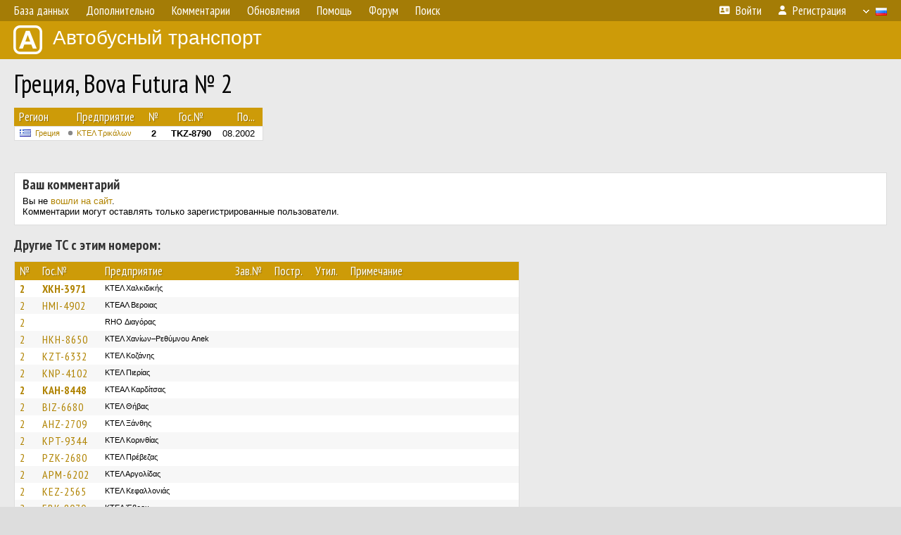

--- FILE ---
content_type: text/html; charset=UTF-8
request_url: http://fotobus.msk.ru/vehicle/1994606/
body_size: 10395
content:
<!DOCTYPE html>
<html lang="ru">
<head>
<meta http-equiv="content-type" content="text/html;charset=UTF-8">
<meta name="description" content="Крупнейшая фотогалерея автобусного транспорта России и мира. Базы подвижного состава.">
<meta name="keywords" content="автобус фотогалерея городской транспорт фотографии междугородний транспорт база данных подвижной состав">
<meta name="theme-color" content="#cd9b08">
<meta property="og:title" content="Греция, Bova Futura № 2">
<meta name="viewport" content="width=1000,user-scalable=yes">
<title>Греция, Bova Futura № 2 — Автобусный транспорт</title>
<link rel="alternate" hreflang="x-default" href="https://fotobus.msk.ru/vehicle/1994606/">
<link rel="alternate" hreflang="ru" href="https://fotobus.msk.ru/vehicle/1994606/?lang=ru">
<link rel="alternate" hreflang="be" href="https://fotobus.msk.ru/vehicle/1994606/?lang=be">
<link rel="alternate" hreflang="uk" href="https://fotobus.msk.ru/vehicle/1994606/?lang=uk">
<link rel="alternate" hreflang="kk" href="https://fotobus.msk.ru/vehicle/1994606/?lang=kk">
<link rel="alternate" hreflang="pl" href="https://fotobus.msk.ru/vehicle/1994606/?lang=pl">
<link rel="alternate" hreflang="cs" href="https://fotobus.msk.ru/vehicle/1994606/?lang=cs">
<link rel="alternate" hreflang="en" href="https://fotobus.msk.ru/vehicle/1994606/?lang=en">
<link rel="alternate" hreflang="es" href="https://fotobus.msk.ru/vehicle/1994606/?lang=es">
<link rel="alternate" hreflang="de" href="https://fotobus.msk.ru/vehicle/1994606/?lang=de">
<link rel="alternate" hreflang="lt" href="https://fotobus.msk.ru/vehicle/1994606/?lang=lt">
<link rel="alternate" hreflang="lv" href="https://fotobus.msk.ru/vehicle/1994606/?lang=lv">
<link rel="alternate" hreflang="hu" href="https://fotobus.msk.ru/vehicle/1994606/?lang=hu">
<link rel="alternate" hreflang="el" href="https://fotobus.msk.ru/vehicle/1994606/?lang=el">
<link rel="shortcut icon" type="image/png" href="//fotobus.msk.ru/img/icons/fb_16.png">
<link rel="icon" type="image/png" href="//fotobus.msk.ru/img/icons/fb_16.png">
<link rel="apple-touch-icon" sizes="57x57" href="/img/icons/fb_57.png">
<link rel="apple-touch-icon" sizes="72x72" href="/img/icons/fb_72.png">
<link rel="apple-touch-icon" sizes="76x76" href="/img/icons/fb_76.png">
<link rel="apple-touch-icon" sizes="114x114" href="/img/icons/fb_114.png">
<link rel="apple-touch-icon" sizes="120x120" href="/img/icons/fb_120.png">
<link rel="apple-touch-icon" sizes="144x144" href="/img/icons/fb_144.png">
<link rel="apple-touch-icon" sizes="152x152" href="/img/icons/fb_152.png">
<link rel="shortcut icon" sizes="196x196" href="/img/icons/fb_512.png">
<link rel="shortcut icon" sizes="128x128" href="/img/icons/fb_128.png">
<link rel="shortcut icon" sizes="96x96" href="/img/icons/fb_96.png">
<link rel="shortcut icon" sizes="72x72" href="/img/icons/fb_72.png">
<link rel="shortcut icon" sizes="48x48" href="/img/icons/fb_48.png">
<link rel="shortcut icon" sizes="32x32" href="/img/icons/fb_32.png">
<link rel="shortcut icon" sizes="16x16" href="/img/icons/fb_16.png">
<link rel="preconnect" href="https://fonts.googleapis.com">
<link rel="preconnect" href="https://fonts.gstatic.com" crossorigin>
<link href="https://fonts.googleapis.com/css2?family=PT+Sans+Narrow:wght@400;700&amp;display=swap" rel="stylesheet">
<link rel="stylesheet" href="/css/fontawesome/css/all.min.css?1649450942">
<link rel="stylesheet" href="/css/style.css?1758309865">
<link rel="stylesheet" href="/css/desktop.css?1704281051">
<link rel="stylesheet" href="/css/comments.css?1709572146">
<script src="/js/jquery.js?1507064400"></script>
<script src="/js/jquery.lazy.min.js?1595590838"></script>
<script src="/js/core.js?1769256691"></script>
<script src="/comments.js?1705518204"></script>
<script>var pid = -1994606;</script>
<script async src="//pagead2.googlesyndication.com/pagead/js/adsbygoogle.js"></script>
<script>
(adsbygoogle = window.adsbygoogle || []).push({
google_ad_client: "ca-pub-123456789",
enable_page_level_ads: true
});
</script>

<!-- Yandex.Metrika counter -->
<script >
   (function(m,e,t,r,i,k,a){m[i]=m[i]||function(){(m[i].a=m[i].a||[]).push(arguments)};
   m[i].l=1*new Date();k=e.createElement(t),a=e.getElementsByTagName(t)[0],k.async=1,k.src=r,a.parentNode.insertBefore(k,a)})
   (window, document, "script", "https://mc.yandex.ru/metrika/tag.js", "ym");

   ym(51791999, "init", {
        id:51791999,
        clickmap:true,
        trackLinks:true,
        accurateTrackBounce:true
   });
</script>
<!-- /Yandex.Metrika counter -->
</head>

<body>
<noscript><div><img src="https://mc.yandex.ru/watch/51791999" style="position:absolute; left:-9999px;" alt="" /></div></noscript>
<div id="backgr"></div>
<table class="tmain">
<tr><td class="mm-bar">
<ul class="mm mm-level-1"><li><a href="#" onclick="return false" class="mm-item"><span class="mm-label">База данных</span></a><div><ul class="mm-level-2"><li><a href="/models.php" class="mm-item"><span class="mm-label">Модели</span></a></li><li><a href="/#countries" class="mm-item"><span class="mm-label">Страны и регионы</span></a></li></ul></div></li><li><a href="#" onclick="return false" class="mm-item"><span class="mm-label">Дополнительно</span></a><div><ul class="mm-level-2"><li><a href="/news.php" class="mm-item"><span class="mm-label">Новости и хронология</span></a></li><li><a href="/misc/" class="mm-item"><span class="mm-label">Разные фотогалереи</span></a></li><li><a href="/links.php" class="mm-item"><span class="mm-label">Ссылки</span></a></li></ul></div></li><li><a href="/comments.php" class="mm-item"><span class="mm-label">Комментарии</span></a></li><li><a href="#" onclick="return false" class="mm-item"><span class="mm-label">Обновления</span></a><div><ul class="mm-level-2"><li><a href="/update.php?time=24" class="mm-item"><span class="mm-label">Новые фотографии</span></a></li><li><a href="/feed.php" class="mm-item"><span class="mm-label">Лента обновлений</span></a></li><li><a href="/update.php" class="mm-item"><span class="mm-label">Архив обновлений по датам</span></a></li></ul></div></li><li><a href="#" onclick="return false" class="mm-item"><span class="mm-label">Помощь</span></a><div><ul class="mm-level-2"><li><a href="/rules/" class="mm-item"><span class="mm-label">Правила сайта</span></a></li><li><a href="/rules/pub/" class="mm-item"><span class="mm-label">Критерии отбора фотографий</span></a></li><li><a href="/rules/photo/" class="mm-item"><span class="mm-label">Правила подписи фотографий</span></a></li><li><a href="/rules/reasons/" class="mm-item"><span class="mm-label">Замечания к фотографиям</span></a></li></ul></div></li><li><a href="//forum.fotobus.msk.ru" class="mm-item"><span class="mm-label">Форум</span></a></li><li><a href="/search.php" class="mm-item"><span class="mm-label">Поиск</span></a><div><ul class="mm-level-2"><li><a href="/search.php" class="mm-item"><span class="mm-label">Поиск фотографий</span></a></li><li><a href="/vsearch.php" class="mm-item"><span class="mm-label">Поиск ТС</span></a></li><li><a href="/csearch.php" class="mm-item"><span class="mm-label">Поиск комментариев</span></a></li><li><a href="/authors.php" class="mm-item"><span class="mm-label">Поиск авторов</span></a></li></ul></div></li><li class="mm-pad-right"><a href="/login.php" class="mm-item"><span class="mm-icon"><i class="fas fa-xs fa-address-card"></i></span><span class="mm-label">Войти</span></a></li><li><a href="/register.php" class="mm-item"><span class="mm-icon"><i class="fas fa-xs fa-user"></i></span><span class="mm-label">Регистрация</span></a></li><li class="mm-lang mm-wide"><a href="#" onclick="return false" class="mm-item"><span class="mm-icon"><img src="/img/arrow.png?1" class="arrow"></span><span class="mm-label">Русский</span><span class="mm-right-icon"><img src="/img/r/1.gif"></span></a><div><ul class="mm-level-2"><li><a href="/set.php?l=ru" class="mm-item"><span class="mm-icon"><img src="/img/r/1.gif"></span><span class="mm-label">Русский</span></a></li><li><a href="/set.php?l=be" class="mm-item"><span class="mm-icon"><img src="/img/r/2.gif"></span><span class="mm-label">Беларуская</span></a></li><li><a href="/set.php?l=uk" class="mm-item"><span class="mm-icon"><img src="/img/r/3.gif"></span><span class="mm-label">Українська</span></a></li><li><a href="/set.php?l=kk" class="mm-item"><span class="mm-icon"><img src="/img/r/4.gif"></span><span class="mm-label">Қазақ тілі</span></a></li><li><a href="/set.php?l=pl" class="mm-item"><span class="mm-icon"><img src="/img/r/c/65.gif"></span><span class="mm-label">Polski</span></a></li><li><a href="/set.php?l=cs" class="mm-item"><span class="mm-icon"><img src="/img/r/c/156.gif"></span><span class="mm-label">Čeština</span></a></li><li><a href="/set.php?l=en" class="mm-item"><span class="mm-icon"><img src="/img/r/c/158.gif"></span><span class="mm-label">English</span></a></li><li><a href="/set.php?l=es" class="mm-item"><span class="mm-icon"><img src="/img/r/40.gif"></span><span class="mm-label">Español</span></a></li><li><a href="/set.php?l=de" class="mm-item"><span class="mm-icon"><img src="/img/r/c/138.gif"></span><span class="mm-label">Deutsch</span></a></li><li><a href="/set.php?l=lt" class="mm-item"><span class="mm-icon"><img src="/img/r/c/140.gif"></span><span class="mm-label">Lietuvių</span></a></li><li><a href="/set.php?l=lv" class="mm-item"><span class="mm-icon"><img src="/img/r/c/141.gif"></span><span class="mm-label">Latviešu</span></a></li><li><a href="/set.php?l=hu" class="mm-item"><span class="mm-icon"><img src="/img/r/c/147.gif"></span><span class="mm-label">Magyar</span></a></li><li><a href="/set.php?l=el" class="mm-item"><span class="mm-icon"><img src="/img/r/c/174.gif"></span><span class="mm-label">Ελληνικά</span></a></li></ul></div></li></ul>
</td></tr>
<tr><td><a href="/" id="title"><img src="/img/fb.png" alt="Фотобус">Автобусный транспорт</a></td></tr>
<tr><td class="main">
<h1>Греция, Bova Futura № 2</h1>
<table width="100%"><tr><td>
<table><tbody><tr><th class="d">Регион</th><th class="d" style="padding-left:13px">Предприятие</th><th class="c">№</th><th class="c">Гос.№</th><th class="r">По...</th></tr></tbody>
<tbody class="horlines">
<tr><td class="ds"><a href="/country/5/"><img class="flag" src="/img/r/c/174.gif"></a>&nbsp;&nbsp;<a href="/city/174/">Греция</a></td><td class="ds" style="text-indent:-15px; padding-left:15px;"><span class="d-symbol d-symbol-sm d-s-0"></span><span did="13511"><a href="/list.php?did=13511">ΚΤΕΛ Τρικάλων</a></span></td><td class="c"><b>2</b></td><td class="c"><b>TKZ-8790</b></td><td class="r">08.2002</td></tr>
</tbody></table><br>
</td><td>
<!-- Yandex.RTB R-A-488942-2 -->
<div id="yandex_rtb_R-A-488942-2"></div>
<script type="text/javascript">
	(function(w, d, n, s, t) {
		w[n] = w[n] || [];
		w[n].push(function() {
			Ya.Context.AdvManager.render({
				blockId: "R-A-488942-2",
				renderTo: "yandex_rtb_R-A-488942-2",
				async: true
			});
		});
		t = d.getElementsByTagName("script")[0];
		s = d.createElement("script");
		s.type = "text/javascript";
		s.src = "//an.yandex.ru/system/context.js";
		s.async = true;
		t.parentNode.insertBefore(s, t);
	})(this, this.document, "yandexContextAsyncCallbacks");
</script>
</td></tr></table><br>
<br>
<div class="p20" style="padding:0">
<script>
addTexts({
	'P_QUOTE_MSG': 'Нет смысла цитировать последнее сообщение целиком.<br />Если Вы хотите процитировать часть сообщения, выделите часть текста и нажмите на ссылку ещё раз.',
	'P_QUOTE_LEN': 'Слишком длинная цитата. Пользователям будет неудобно читать такой комментарий.<br>Пожалуйста, выделите конкретное предложение, на которое вы отвечаете, и нажмите на ссылку еще раз.',
	'P_QUOTE_TXT': 'Цитата',
	'P_DEL_CONF': 'Вы действительно хотите удалить свой комментарий?',
	'P_WAIT': 'Пожалуйста, подождите...',
	'P_ENTERTEXT': 'Введите текст комментария',
	'LOADING': 'Загрузка...'
});
</script>
<h4 class="pp-item-header">Ваш комментарий</h4>
<div style="padding:0 11px 11px">
Вы не <a href="/login.php">вошли на сайт</a>.<br />Комментарии могут оставлять только зарегистрированные пользователи.</div>
</div><br>
<h4>Другие ТС с этим номером:</h4>
<div class="p20w">
<table>
<tr>
<th>№</th>
<th>Гос.№</th>
<th>Предприятие</th>
<th class="r">Зав.№</th>
<th class="r">Постр.</th>
<th class="r">Утил.</th>
<th>Примечание</th>
</tr>
<tr class="s1"><td class="n"><a href="/vehicle/1639329/#n2196426">2</a></td>
<td class="n"><a href="/vehicle/1639329/#n2196426">XKH-3971</a></td>
<td class="ds">ΚΤΕΛ Χαλκιδικής</td>
<td class="rs"></td>
<td class="rs"></td>
<td class="rs"></td>
<td class="ds"></td>
</tr>
<tr class="s11"><td class="n"><a href="/vehicle/1639973/#n2197643" class="nf">2</a></td>
<td class="n"><a href="/vehicle/1639973/#n2197643" class="nf">HMI-4902</a></td>
<td class="ds">ΚΤΕΑΛ Βεροιας</td>
<td class="rs"></td>
<td class="rs"></td>
<td class="rs"></td>
<td class="ds"></td>
</tr>
<tr class="s1"><td class="n"><a href="/vehicle/1639984/#n2197654" class="nf">2</a></td>
<td class="n"><a href="/vehicle/1639984/#n2197654" class="nf"></a></td>
<td class="ds">RHO Διαγόρας</td>
<td class="rs"></td>
<td class="rs"></td>
<td class="rs"></td>
<td class="ds"></td>
</tr>
<tr class="s11"><td class="n"><a href="/vehicle/1661135/#n2235385" class="nf">2</a></td>
<td class="n"><a href="/vehicle/1661135/#n2235385" class="nf">HKH-8650</a></td>
<td class="ds">ΚΤΕΛ Χανίων–Ρεθύμνου Anek</td>
<td class="rs"></td>
<td class="rs"></td>
<td class="rs"></td>
<td class="ds"></td>
</tr>
<tr class="s1"><td class="n"><a href="/vehicle/1664408/#n2240960" class="nf">2</a></td>
<td class="n"><a href="/vehicle/1664408/#n2240960" class="nf">KZT-6332</a></td>
<td class="ds">ΚΤΕΛ Κοζάνης</td>
<td class="rs"></td>
<td class="rs"></td>
<td class="rs"></td>
<td class="ds"></td>
</tr>
<tr class="s11"><td class="n"><a href="/vehicle/1665338/#n2242533" class="nf">2</a></td>
<td class="n"><a href="/vehicle/1665338/#n2242533" class="nf">KNP-4102</a></td>
<td class="ds">ΚΤΕΛ Πιερίας</td>
<td class="rs"></td>
<td class="rs"></td>
<td class="rs"></td>
<td class="ds"></td>
</tr>
<tr class="s1"><td class="n"><a href="/vehicle/1674382/#n2258341">2</a></td>
<td class="n"><a href="/vehicle/1674382/#n2258341">KAH-8448</a></td>
<td class="ds">ΚΤΕΑΛ Καρδίτσας</td>
<td class="rs"></td>
<td class="rs"></td>
<td class="rs"></td>
<td class="ds"></td>
</tr>
<tr class="s11"><td class="n"><a href="/vehicle/1677907/#n2264488" class="nf">2</a></td>
<td class="n"><a href="/vehicle/1677907/#n2264488" class="nf">BIZ-6680</a></td>
<td class="ds">ΚΤΕΛ Θήβας</td>
<td class="rs"></td>
<td class="rs"></td>
<td class="rs"></td>
<td class="ds"></td>
</tr>
<tr class="s1"><td class="n"><a href="/vehicle/1678785/#n2266038" class="nf">2</a></td>
<td class="n"><a href="/vehicle/1678785/#n2266038" class="nf">AHZ-2709</a></td>
<td class="ds">ΚΤΕΛ Ξάνθης</td>
<td class="rs"></td>
<td class="rs"></td>
<td class="rs"></td>
<td class="ds"></td>
</tr>
<tr class="s11"><td class="n"><a href="/vehicle/1683320/#n2273936" class="nf">2</a></td>
<td class="n"><a href="/vehicle/1683320/#n2273936" class="nf">KPT-9344</a></td>
<td class="ds">ΚΤΕΛ Κορινθίας</td>
<td class="rs"></td>
<td class="rs"></td>
<td class="rs"></td>
<td class="ds"></td>
</tr>
<tr class="s1"><td class="n"><a href="/vehicle/1687571/#n2281772" class="nf">2</a></td>
<td class="n"><a href="/vehicle/1687571/#n2281772" class="nf">PZK-2680</a></td>
<td class="ds">ΚΤΕΛ Πρέβεζας</td>
<td class="rs"></td>
<td class="rs"></td>
<td class="rs"></td>
<td class="ds"></td>
</tr>
<tr class="s11"><td class="n"><a href="/vehicle/1690049/#n2286152" class="nf">2</a></td>
<td class="n"><a href="/vehicle/1690049/#n2286152" class="nf">APM-6202</a></td>
<td class="ds">ΚΤΕΛ Αργολίδας</td>
<td class="rs"></td>
<td class="rs"></td>
<td class="rs"></td>
<td class="ds"></td>
</tr>
<tr class="s1"><td class="n"><a href="/vehicle/1690595/#n2287208" class="nf">2</a></td>
<td class="n"><a href="/vehicle/1690595/#n2287208" class="nf">KEZ-2565</a></td>
<td class="ds">ΚΤΕΛ Κεφαλλονιάς</td>
<td class="rs"></td>
<td class="rs"></td>
<td class="rs"></td>
<td class="ds"></td>
</tr>
<tr class="s11"><td class="n"><a href="/vehicle/1708277/#n2319679" class="nf">2</a></td>
<td class="n"><a href="/vehicle/1708277/#n2319679" class="nf">EBK-8070</a></td>
<td class="ds">ΚΤΕΛ Έβρου</td>
<td class="rs"></td>
<td class="rs"></td>
<td class="rs"></td>
<td class="ds"></td>
</tr>
<tr class="s1"><td class="n"><a href="/vehicle/1708566/#n2320180" class="nf">2</a></td>
<td class="n"><a href="/vehicle/1708566/#n2320180" class="nf">AO-066-21</a></td>
<td class="ds">Άγιο Όρος</td>
<td class="rs"></td>
<td class="rs"></td>
<td class="rs"></td>
<td class="ds"></td>
</tr>
<tr class="s11"><td class="n"><a href="/vehicle/1708888/#n2320767" class="nf">2</a></td>
<td class="n"><a href="/vehicle/1708888/#n2320767" class="nf">KNX-2602</a></td>
<td class="ds">ΚΤΕΑΛ Κατερίνης</td>
<td class="rs"></td>
<td class="rs"></td>
<td class="rs"></td>
<td class="ds"></td>
</tr>
<tr class="s1"><td class="n"><a href="/vehicle/1734016/#n2366344" class="nf">2</a></td>
<td class="n"><a href="/vehicle/1734016/#n2366344" class="nf">KAK-7273</a></td>
<td class="ds">ΚΤΕΛ Σάμου</td>
<td class="rs"></td>
<td class="rs"></td>
<td class="rs"></td>
<td class="ds"></td>
</tr>
<tr class="s11"><td class="n"><a href="/vehicle/1735566/#n2368934" class="nf">2</a></td>
<td class="n"><a href="/vehicle/1735566/#n2368934" class="nf">TKT-6992</a></td>
<td class="ds">ΚΤΕΛ Ηλείας</td>
<td class="rs"></td>
<td class="rs"></td>
<td class="rs"></td>
<td class="ds"></td>
</tr>
<tr class="s1"><td class="n"><a href="/vehicle/1748738/#n2390515" class="nf">2</a></td>
<td class="n"><a href="/vehicle/1748738/#n2390515" class="nf">MEZ-1751</a></td>
<td class="ds">ΚΤΕΛ Αιτωλ/νιας</td>
<td class="rs"></td>
<td class="rs"></td>
<td class="rs"></td>
<td class="ds"></td>
</tr>
<tr class="s11"><td class="n"><a href="/vehicle/1762870/#n2413131">2</a></td>
<td class="n"><a href="/vehicle/1762870/#n2413131">BOO-7684</a></td>
<td class="ds">ΚΤΕΑΛ Βόλου</td>
<td class="rs"></td>
<td class="rs"></td>
<td class="rs"></td>
<td class="ds"></td>
</tr>
<tr class="s1"><td class="n"><a href="/vehicle/1788905/#n2458255" class="nf">2</a></td>
<td class="n"><a href="/vehicle/1788905/#n2458255" class="nf">KHA-2511</a></td>
<td class="ds">ΚΤΕΛ Ευρυτανίας</td>
<td class="rs"></td>
<td class="rs"></td>
<td class="rs"></td>
<td class="ds"></td>
</tr>
<tr class="s11"><td class="n"><a href="/vehicle/1796353/#n2471789" class="nf">2</a></td>
<td class="n"><a href="/vehicle/1796353/#n2471789" class="nf">EBM-3776</a></td>
<td class="ds">ΚΤΕΑΛ Αλεξανδρούπολης</td>
<td class="rs"></td>
<td class="rs"></td>
<td class="rs"></td>
<td class="ds"></td>
</tr>
<tr class="s1"><td class="n"><a href="/vehicle/1826274/#n2523351" class="nf">2</a></td>
<td class="n"><a href="/vehicle/1826274/#n2523351" class="nf"></a></td>
<td class="ds">ΚΤΕΛ Μαγνησίας</td>
<td class="rs"></td>
<td class="rs"></td>
<td class="rs"></td>
<td class="ds"></td>
</tr>
<tr class="s11"><td class="n"><a href="/vehicle/1837089/#n2540868" class="nf">2</a></td>
<td class="n"><a href="/vehicle/1837089/#n2540868" class="nf">ATK-3740</a></td>
<td class="ds">ΚΤΕΛ Άρτας</td>
<td class="rs"></td>
<td class="rs"></td>
<td class="rs"></td>
<td class="ds"></td>
</tr>
<tr class="s1"><td class="n"><a href="/vehicle/1842368/#n2549566">2</a></td>
<td class="n"><a href="/vehicle/1842368/#n2549566">KYP-1133</a></td>
<td class="ds">ΚΤΕΑΛ Κέρκυρας</td>
<td class="rs"></td>
<td class="rs"></td>
<td class="rs"></td>
<td class="ds"></td>
</tr>
<tr class="s11"><td class="n"><a href="/vehicle/1849042/#n2561527" class="nf">2</a></td>
<td class="n"><a href="/vehicle/1849042/#n2561527" class="nf">HKH-6296</a></td>
<td class="ds">ΚΤΕΛ Ηρακλείου–Λασιθίου Minoan</td>
<td class="rs"></td>
<td class="rs"></td>
<td class="rs"></td>
<td class="ds"></td>
</tr>
<tr class="s1"><td class="n"><a href="/vehicle/1849378/#n2562002" class="nf">2</a></td>
<td class="n"><a href="/vehicle/1849378/#n2562002" class="nf">TKN-5102</a></td>
<td class="ds">ΚΤΕΛ Τρικάλων</td>
<td class="rs"></td>
<td class="rs"></td>
<td class="rs"></td>
<td class="ds"></td>
</tr>
<tr class="s11"><td class="n"><a href="/vehicle/1855314/#n2572773">2</a></td>
<td class="n"><a href="/vehicle/1855314/#n2572773">KAN-2502</a></td>
<td class="ds">ΚΤΕΛ Καρδίτσας</td>
<td class="rs"></td>
<td class="rs"></td>
<td class="rs"></td>
<td class="ds"></td>
</tr>
<tr class="s1"><td class="n"><a href="/vehicle/1858347/#n2578761" class="nf">2</a></td>
<td class="n"><a href="/vehicle/1858347/#n2578761" class="nf">MEK-2841</a></td>
<td class="ds">ΚΤΕΑΛ Μεσολογγίου</td>
<td class="rs"></td>
<td class="rs"></td>
<td class="rs"></td>
<td class="ds"></td>
</tr>
<tr class="s11"><td class="n"><a href="/vehicle/1864555/#n2589518" class="nf">2</a></td>
<td class="n"><a href="/vehicle/1864555/#n2589518" class="nf">EMN-2643</a></td>
<td class="ds">ΚΤΕΛ Άνδρου</td>
<td class="rs"></td>
<td class="rs"></td>
<td class="rs"></td>
<td class="ds"></td>
</tr>
<tr class="s1"><td class="n"><a href="/vehicle/1865506/#n2591346" class="nf">2</a></td>
<td class="n"><a href="/vehicle/1865506/#n2591346" class="nf">INX-4663</a></td>
<td class="ds">ΚΤΕΛ Ιωαννίνων</td>
<td class="rs"></td>
<td class="rs"></td>
<td class="rs"></td>
<td class="ds"></td>
</tr>
<tr class="s11"><td class="n"><a href="/vehicle/1874452/#n2608380" class="nf">2</a></td>
<td class="n"><a href="/vehicle/1874452/#n2608380" class="nf">BOP-3242</a></td>
<td class="ds">ΚΤΕAΛ Τρικάλων</td>
<td class="rs"></td>
<td class="rs"></td>
<td class="rs"></td>
<td class="ds"></td>
</tr>
<tr class="s1"><td class="n"><a href="/vehicle/1878588/#n2615869" class="nf">2</a></td>
<td class="n"><a href="/vehicle/1878588/#n2615869" class="nf">ATK-3906</a></td>
<td class="ds">ΚΤΕΑΛ Άρτας</td>
<td class="rs"></td>
<td class="rs"></td>
<td class="rs"></td>
<td class="ds"></td>
</tr>
<tr class="s11"><td class="n"><a href="/vehicle/1878596/#n2615879" class="nf">2</a></td>
<td class="n"><a href="/vehicle/1878596/#n2615879" class="nf">MIX-1240</a></td>
<td class="ds">ΚΤΕΛ Φθιώτιδος</td>
<td class="rs"></td>
<td class="rs"></td>
<td class="rs"></td>
<td class="ds"></td>
</tr>
<tr class="s1"><td class="n"><a href="/vehicle/1880918/#n2619658" class="nf">2</a></td>
<td class="n"><a href="/vehicle/1880918/#n2619658" class="nf">POX-1363</a></td>
<td class="ds">ΚΤΕΛ Καρπάθου</td>
<td class="rs"></td>
<td class="rs"></td>
<td class="rs"></td>
<td class="ds"></td>
</tr>
<tr class="s11"><td class="n"><a href="/vehicle/1886357/#n2628279" class="nf">2</a></td>
<td class="n"><a href="/vehicle/1886357/#n2628279" class="nf">KIZ-7442</a></td>
<td class="ds">ΚΤΕΛ Κιλκις</td>
<td class="rs"></td>
<td class="rs"></td>
<td class="rs"></td>
<td class="ds"></td>
</tr>
<tr class="s1"><td class="n"><a href="/vehicle/1886517/#n2628522">2</a></td>
<td class="n"><a href="/vehicle/1886517/#n2628522">ZKY-7237</a></td>
<td class="ds">ΚΤΕΛ Λευκάδας</td>
<td class="rs"></td>
<td class="rs"></td>
<td class="rs"></td>
<td class="ds"></td>
</tr>
<tr class="s11"><td class="n"><a href="/vehicle/1901265/#n2654556" class="nf">2</a></td>
<td class="n"><a href="/vehicle/1901265/#n2654556" class="nf">HNB-3991</a></td>
<td class="ds">ΚΤΕΛ Θεσπρωτίας</td>
<td class="rs"></td>
<td class="rs"></td>
<td class="rs"></td>
<td class="ds"></td>
</tr>
<tr class="s1"><td class="n"><a href="/vehicle/1906686/#n2663924" class="nf">2</a></td>
<td class="n"><a href="/vehicle/1906686/#n2663924" class="nf">HMM-6640</a></td>
<td class="ds">ΚΤΕΑΛ Νάουσας</td>
<td class="rs"></td>
<td class="rs"></td>
<td class="rs"></td>
<td class="ds"></td>
</tr>
<tr class="s11"><td class="n"><a href="/vehicle/1914264/#n2678100" class="nf">2</a></td>
<td class="n"><a href="/vehicle/1914264/#n2678100" class="nf">KYH-8400</a></td>
<td class="ds">ΚΤΕΛ Κέρκυρας Green</td>
<td class="rs"></td>
<td class="rs"></td>
<td class="rs"></td>
<td class="ds"></td>
</tr>
<tr class="s1"><td class="n"><a href="/vehicle/1915899/#n2681169" class="nf">2</a></td>
<td class="n"><a href="/vehicle/1915899/#n2681169" class="nf"></a></td>
<td class="ds">ΚΤΕΛ Σερρών</td>
<td class="rs"></td>
<td class="rs"></td>
<td class="rs"></td>
<td class="ds"></td>
</tr>
<tr class="s11"><td class="n"><a href="/vehicle/1916220/#n2681871" class="nf">2</a></td>
<td class="n"><a href="/vehicle/1916220/#n2681871" class="nf">AZM-5070</a></td>
<td class="ds">ΚΤΕΛ Αχαΐας</td>
<td class="rs"></td>
<td class="rs"></td>
<td class="rs"></td>
<td class="ds"></td>
</tr>
<tr class="s1"><td class="n"><a href="/vehicle/1917802/#n2684336" class="nf">2</a></td>
<td class="n"><a href="/vehicle/1917802/#n2684336" class="nf">PIX-2522</a></td>
<td class="ds">ΚΤΕΛ Λάρισας</td>
<td class="rs"></td>
<td class="rs"></td>
<td class="rs"></td>
<td class="ds"></td>
</tr>
<tr class="s11"><td class="n"><a href="/vehicle/1919865/#n2688284" class="nf">2</a></td>
<td class="n"><a href="/vehicle/1919865/#n2688284" class="nf">PAZ-2572</a></td>
<td class="ds">ΚΤΕΛ Φλώρινας</td>
<td class="rs"></td>
<td class="rs"></td>
<td class="rs"></td>
<td class="ds"></td>
</tr>
<tr class="s1"><td class="n"><a href="/vehicle/1970973/#n2776803" class="nf">2</a></td>
<td class="n"><a href="/vehicle/1970973/#n2776803" class="nf">IZZ-2433</a></td>
<td class="ds">ΚΤΕΛ Σιφνου</td>
<td class="rs"></td>
<td class="rs"></td>
<td class="rs"></td>
<td class="ds"></td>
</tr>
<tr class="s11"><td class="n"><a href="/vehicle/1998642/#n2816958" class="nf">2</a></td>
<td class="n"><a href="/vehicle/1998642/#n2816958" class="nf">EMT-4112</a></td>
<td class="ds">ΚΤΕΛ Νάξου</td>
<td class="rs"></td>
<td class="rs"></td>
<td class="rs"></td>
<td class="ds"></td>
</tr>
<tr class="s1"><td class="n"><a href="/vehicle/2133449/#n3018670" class="nf">2</a></td>
<td class="n"><a href="/vehicle/2133449/#n3018670" class="nf">TPH-3820</a></td>
<td class="ds">ΚΤΕΛ Αρκαδίας</td>
<td class="rs"></td>
<td class="rs"></td>
<td class="rs"></td>
<td class="ds"></td>
</tr>
<tr class="s11"><td class="n"><a href="/vehicle/2199358/#n3114800" class="nf">2</a></td>
<td class="n"><a href="/vehicle/2199358/#n3114800" class="nf">KXZ-7937</a></td>
<td class="ds">ΚΤΕΛ Κω</td>
<td class="rs"></td>
<td class="rs"></td>
<td class="rs"></td>
<td class="ds"></td>
</tr>
<tr class="s1"><td class="n"><a href="/vehicle/2288539/#n3258849" class="nf">2</a></td>
<td class="n"><a href="/vehicle/2288539/#n3258849" class="nf">AKH-8973</a></td>
<td class="ds">ΚΤΕΛ Λακωνίας</td>
<td class="rs"></td>
<td class="rs"></td>
<td class="rs"></td>
<td class="ds"></td>
</tr>
<tr class="s11"><td class="n"><a href="/vehicle/2335775/#n3334101" class="nf">2</a></td>
<td class="n"><a href="/vehicle/2335775/#n3334101" class="nf">KOM-9945</a></td>
<td class="ds">ΚΤΕΑΛ Κομοτηνής</td>
<td class="rs"></td>
<td class="rs"></td>
<td class="rs"></td>
<td class="ds"></td>
</tr>
<tr class="s4"><td class="n"><a href="/vehicle/1970969/#n2776798" class="nf">2</a></td>
<td class="n"><a href="/vehicle/1970969/#n2776798" class="nf">BOA-4356</a></td>
<td class="ds">ΚΤΕΛ Σκοπελου</td>
<td class="rs"></td>
<td class="rs"></td>
<td class="rs"></td>
<td class="ds"></td>
</tr>
<tr class="s15"><td class="n"><a href="/vehicle/1048361/#n1284664">2</a></td>
<td class="n"><a href="/vehicle/1048361/#n1284664">KYM-3907</a></td>
<td class="ds">ΚΤΕΑΛ Κέρκυρας</td>
<td class="rs"></td>
<td class="rs"></td>
<td class="rs"></td>
<td class="ds"></td>
</tr>
<tr class="s5"><td class="n"><a href="/vehicle/1667625/#n2247011" class="nf">2</a></td>
<td class="n"><a href="/vehicle/1667625/#n2247011" class="nf">BOM-6385</a></td>
<td class="ds">ΚΤΕΑΛ Μυτιλήνης</td>
<td class="rs"></td>
<td class="rs"></td>
<td class="rs"></td>
<td class="ds"></td>
</tr>
<tr class="s15"><td class="n"><a href="/vehicle/1668026/#n2247753">2</a></td>
<td class="n"><a href="/vehicle/1668026/#n2247753">MEZ-2043</a></td>
<td class="ds">ΚΤΕΑΛ Μεσολογγίου</td>
<td class="rs"></td>
<td class="rs"></td>
<td class="rs"></td>
<td class="ds"></td>
</tr>
<tr class="s5"><td class="n"><a href="/vehicle/1673445/#n2256821" class="nf">2</a></td>
<td class="n"><a href="/vehicle/1673445/#n2256821" class="nf">PMK-3063</a></td>
<td class="ds">ΚΤΕΑΛ Δράμας</td>
<td class="rs"></td>
<td class="rs"></td>
<td class="rs"></td>
<td class="ds"></td>
</tr>
<tr class="s15"><td class="n"><a href="/vehicle/1677108/#n2263161" class="nf">2</a></td>
<td class="n"><a href="/vehicle/1677108/#n2263161" class="nf">KBM-1348</a></td>
<td class="ds">ΚΤΕΑΛ Καβάλας</td>
<td class="rs"></td>
<td class="rs"></td>
<td class="rs"></td>
<td class="ds"></td>
</tr>
<tr class="s5"><td class="n"><a href="/vehicle/1677145/#n2263220" class="nf">2</a></td>
<td class="n"><a href="/vehicle/1677145/#n2263220" class="nf">KN-3434</a></td>
<td class="ds">ΚΤΕΛ Καβάλας</td>
<td class="rs"></td>
<td class="rs"></td>
<td class="rs"></td>
<td class="ds"></td>
</tr>
<tr class="s15"><td class="n"><a href="/vehicle/1712936/#n2329262" class="nf">2</a></td>
<td class="n"><a href="/vehicle/1712936/#n2329262" class="nf">XAP-6092</a></td>
<td class="ds">ΚΤΕΑΛ Χαλκίδας</td>
<td class="rs"></td>
<td class="rs"></td>
<td class="rs"></td>
<td class="ds"></td>
</tr>
<tr class="s5"><td class="n"><a href="/vehicle/1735227/#n2368220" class="nf">2</a></td>
<td class="n"><a href="/vehicle/1735227/#n2368220" class="nf">YMT-9945</a></td>
<td class="ds">ΚΤΕΛ Αίγινας</td>
<td class="rs"></td>
<td class="rs"></td>
<td class="rs"></td>
<td class="ds"></td>
</tr>
<tr class="s15"><td class="n"><a href="/vehicle/1852642/#n2568162" class="nf">2</a></td>
<td class="n"><a href="/vehicle/1852642/#n2568162" class="nf">YMT-9948</a></td>
<td class="ds">ΚΤΕΛ Σαλαμίνας</td>
<td class="rs"></td>
<td class="rs"></td>
<td class="rs"></td>
<td class="ds"></td>
</tr>
<tr class="s5"><td class="n"><a href="/vehicle/1852663/#n2568184" class="nf">2</a></td>
<td class="n"><a href="/vehicle/1852663/#n2568184" class="nf">PAE-2620</a></td>
<td class="ds">ΚΤΕAΛ Φλώρινας</td>
<td class="rs"></td>
<td class="rs"></td>
<td class="rs"></td>
<td class="ds"></td>
</tr>
<tr class="s15"><td class="n"><a href="/vehicle/1858420/#n2578925" class="nf">2</a></td>
<td class="n"><a href="/vehicle/1858420/#n2578925" class="nf">MOA-1250</a></td>
<td class="ds">ΚΤΕΛ Σάμου</td>
<td class="rs"></td>
<td class="rs"></td>
<td class="rs"></td>
<td class="ds"></td>
</tr>
<tr class="s5"><td class="n"><a href="/vehicle/1874400/#n2608328" class="nf">2</a></td>
<td class="n"><a href="/vehicle/1874400/#n2608328" class="nf">EPK-2552</a></td>
<td class="ds">ΚΤΕΑΛ Σερρών</td>
<td class="rs"></td>
<td class="rs"></td>
<td class="rs"></td>
<td class="ds"></td>
</tr>
<tr class="s15"><td class="n"><a href="/vehicle/2229843/#n3163397" class="nf">2</a></td>
<td class="n"><a href="/vehicle/2229843/#n3163397" class="nf">KZB-7862</a></td>
<td class="ds">ΚΤΕΑΛ Κοζάνης</td>
<td class="rs"></td>
<td class="rs"></td>
<td class="rs"></td>
<td class="ds"></td>
</tr>
<tr class="s6"><td class="n"><a href="/vehicle/125701/#n134780">2</a></td>
<td class="n"><a href="/vehicle/125701/#n134780">MHA-8138</a></td>
<td class="ds">ΚΤΕΛ Κω</td>
<td class="rs"></td>
<td class="rs"></td>
<td class="rs"></td>
<td class="ds"></td>
</tr>
<tr class="s16"><td class="n"><a href="/vehicle/1639951/#n2197621" class="nf">2</a></td>
<td class="n"><a href="/vehicle/1639951/#n2197621" class="nf"></a></td>
<td class="ds">ΚΤΕΑΛ Βεροιας</td>
<td class="rs"></td>
<td class="rs"></td>
<td class="rs"></td>
<td class="ds"></td>
</tr>
<tr class="s6"><td class="n"><a href="/vehicle/1662227/#n2237093" class="nf">2</a></td>
<td class="n"><a href="/vehicle/1662227/#n2237093" class="nf">IHI-8980</a></td>
<td class="ds">ΚΤΕΛ Αττικής</td>
<td class="rs"></td>
<td class="rs"></td>
<td class="rs"></td>
<td class="ds"></td>
</tr>
<tr class="s16"><td class="n"><a href="/vehicle/1683328/#n2273948" class="nf">2</a></td>
<td class="n"><a href="/vehicle/1683328/#n2273948" class="nf">KPZ-7400</a></td>
<td class="ds">ΚΤΕΛ Κορινθίας</td>
<td class="rs"></td>
<td class="rs"></td>
<td class="rs"></td>
<td class="ds"></td>
</tr>
<tr class="s6"><td class="n"><a href="/vehicle/1702028/#n2307263" class="nf">2</a></td>
<td class="n"><a href="/vehicle/1702028/#n2307263" class="nf">BOM-9440</a></td>
<td class="ds">ΚΤΕΛ Μαγνησίας</td>
<td class="rs"></td>
<td class="rs"></td>
<td class="rs"></td>
<td class="ds"></td>
</tr>
<tr class="s16"><td class="n"><a href="/vehicle/1708805/#n2320601">2</a></td>
<td class="n"><a href="/vehicle/1708805/#n2320601">AZA-1010</a></td>
<td class="ds">ΚΤΕΑΛ Αιγίου</td>
<td class="rs"></td>
<td class="rs"></td>
<td class="rs"></td>
<td class="ds"></td>
</tr>
<tr class="s6"><td class="n"><a href="/vehicle/1708835/#n2320701" class="nf">2</a></td>
<td class="n"><a href="/vehicle/1708835/#n2320701" class="nf">ATK-3378</a></td>
<td class="ds">ΚΤΕΑΛ Άρτας</td>
<td class="rs"></td>
<td class="rs"></td>
<td class="rs"></td>
<td class="ds"></td>
</tr>
<tr class="s16"><td class="n"><a href="/vehicle/1723816/#n2349125" class="nf">2</a></td>
<td class="n"><a href="/vehicle/1723816/#n2349125" class="nf">KMH-2622</a></td>
<td class="ds">ΚΤΕΑΛ Καλαμάτας</td>
<td class="rs"></td>
<td class="rs"></td>
<td class="rs"></td>
<td class="ds"></td>
</tr>
<tr class="s6"><td class="n"><a href="/vehicle/1723820/#n2349129" class="nf">2</a></td>
<td class="n"><a href="/vehicle/1723820/#n2349129" class="nf">KMT-7868</a></td>
<td class="ds">ΚΤΕΑΛ Καλαμάτας</td>
<td class="rs"></td>
<td class="rs"></td>
<td class="rs"></td>
<td class="ds"></td>
</tr>
<tr class="s16"><td class="n"><a href="/vehicle/1733919/#n2366247" class="nf">2</a></td>
<td class="n"><a href="/vehicle/1733919/#n2366247" class="nf">APH-6055</a></td>
<td class="ds">ΚΤΕΛ Πάρου</td>
<td class="rs"></td>
<td class="rs"></td>
<td class="rs"></td>
<td class="ds"></td>
</tr>
<tr class="s6"><td class="n"><a href="/vehicle/1733931/#n2366259" class="nf">2</a></td>
<td class="n"><a href="/vehicle/1733931/#n2366259" class="nf">EEK-7281</a></td>
<td class="ds">ΚΤΕΛ Πέλλας</td>
<td class="rs"></td>
<td class="rs"></td>
<td class="rs"></td>
<td class="ds"></td>
</tr>
<tr class="s16"><td class="n"><a href="/vehicle/1734858/#n2367584" class="nf">2</a></td>
<td class="n"><a href="/vehicle/1734858/#n2367584" class="nf">ZHA-7005</a></td>
<td class="ds">ΚΤΕΛ Αττικής</td>
<td class="rs"></td>
<td class="rs"></td>
<td class="rs"></td>
<td class="ds"></td>
</tr>
<tr class="s6"><td class="n"><a href="/vehicle/1754888/#n2401530" class="nf">2</a></td>
<td class="n"><a href="/vehicle/1754888/#n2401530" class="nf">XAN-8150</a></td>
<td class="ds">ΚΤΕΛ Εύβοιας</td>
<td class="rs"></td>
<td class="rs"></td>
<td class="rs"></td>
<td class="ds"></td>
</tr>
<tr class="s16"><td class="n"><a href="/vehicle/1763217/#n2413749" class="nf">2</a></td>
<td class="n"><a href="/vehicle/1763217/#n2413749" class="nf"></a></td>
<td class="ds">ΚΤΕΑΛ Αγρινίου</td>
<td class="rs"></td>
<td class="rs"></td>
<td class="rs"></td>
<td class="ds"></td>
</tr>
<tr class="s6"><td class="n"><a href="/vehicle/1830760/#n2531147" class="nf">2</a></td>
<td class="n"><a href="/vehicle/1830760/#n2531147" class="nf">XEH-8377</a></td>
<td class="ds">[ΟΑΣΑ] Κορινθίας</td>
<td class="rs"></td>
<td class="rs"></td>
<td class="rs"></td>
<td class="ds">Operating for OASA (№ 002)</td>
</tr>
<tr class="s16"><td class="n"><a href="/vehicle/1831307/#n2531951" class="nf">2</a></td>
<td class="n"><a href="/vehicle/1831307/#n2531951" class="nf">AKE-3610</a></td>
<td class="ds">ΚΤΕΛ Λήμνου</td>
<td class="rs"></td>
<td class="rs"></td>
<td class="rs"></td>
<td class="ds"></td>
</tr>
<tr class="s6"><td class="n"><a href="/vehicle/1843674/#n2551823" class="nf">2</a></td>
<td class="n"><a href="/vehicle/1843674/#n2551823" class="nf">EMK-3333</a></td>
<td class="ds">ΚΤΕΛ Σύρου</td>
<td class="rs"></td>
<td class="rs"></td>
<td class="rs"></td>
<td class="ds"></td>
</tr>
<tr class="s16"><td class="n"><a href="/vehicle/1852669/#n2568190" class="nf">2</a></td>
<td class="n"><a href="/vehicle/1852669/#n2568190" class="nf">NM-2795</a></td>
<td class="ds">ΚΤΕAΛ Φλώρινας</td>
<td class="rs"></td>
<td class="rs"></td>
<td class="rs"></td>
<td class="ds"></td>
</tr>
<tr class="s6"><td class="n"><a href="/vehicle/1852679/#n2568205" class="nf">2</a></td>
<td class="n"><a href="/vehicle/1852679/#n2568205" class="nf">YIK-6066</a></td>
<td class="ds">ΚΤΕΛ Σαλαμίνας</td>
<td class="rs"></td>
<td class="rs"></td>
<td class="rs"></td>
<td class="ds"></td>
</tr>
<tr class="s16"><td class="n"><a href="/vehicle/1853131/#n2568994" class="nf">2</a></td>
<td class="n"><a href="/vehicle/1853131/#n2568994" class="nf">HMK-4622</a></td>
<td class="ds">ΚΤΕΛ Ημαθίας</td>
<td class="rs"></td>
<td class="rs"></td>
<td class="rs"></td>
<td class="ds"></td>
</tr>
<tr class="s6"><td class="n"><a href="/vehicle/1855284/#n2572740" class="nf">2</a></td>
<td class="n"><a href="/vehicle/1855284/#n2572740" class="nf">AKH-5790</a></td>
<td class="ds">ΚΤΕΛ Λακωνίας</td>
<td class="rs"></td>
<td class="rs"></td>
<td class="rs"></td>
<td class="ds"></td>
</tr>
<tr class="s16"><td class="n"><a href="/vehicle/1855608/#n2573418" class="nf">2</a></td>
<td class="n"><a href="/vehicle/1855608/#n2573418" class="nf">ATE-4866</a></td>
<td class="ds">ΚΤΕΛ Άρτας</td>
<td class="rs"></td>
<td class="rs"></td>
<td class="rs"></td>
<td class="ds"></td>
</tr>
<tr class="s6"><td class="n"><a href="/vehicle/1857218/#n2576712" class="nf">2</a></td>
<td class="n"><a href="/vehicle/1857218/#n2576712" class="nf">EMH-2956</a></td>
<td class="ds">ΚΤΕΛ Ίου</td>
<td class="rs"></td>
<td class="rs"></td>
<td class="rs"></td>
<td class="ds"></td>
</tr>
<tr class="s16"><td class="n"><a href="/vehicle/1864742/#n2589814" class="nf">2</a></td>
<td class="n"><a href="/vehicle/1864742/#n2589814" class="nf">EMZ-8838</a></td>
<td class="ds">ΚΤΕΛ Άνδρου</td>
<td class="rs"></td>
<td class="rs"></td>
<td class="rs"></td>
<td class="ds"></td>
</tr>
<tr class="s6"><td class="n"><a href="/vehicle/1880214/#n2618447" class="nf">2</a></td>
<td class="n"><a href="/vehicle/1880214/#n2618447" class="nf">MIP-5415</a></td>
<td class="ds">ΚΤΕΛ Φθιώτιδος</td>
<td class="rs"></td>
<td class="rs"></td>
<td class="rs"></td>
<td class="ds"></td>
</tr>
<tr class="s16"><td class="n"><a href="/vehicle/1880729/#n2619394" class="nf">2</a></td>
<td class="n"><a href="/vehicle/1880729/#n2619394" class="nf">PMK-3228</a></td>
<td class="ds">ΚΤΕΛ Δράμας</td>
<td class="rs"></td>
<td class="rs"></td>
<td class="rs"></td>
<td class="ds"></td>
</tr>
<tr class="s6"><td class="n"><a href="/vehicle/1880856/#n2619561" class="nf">2</a></td>
<td class="n"><a href="/vehicle/1880856/#n2619561" class="nf">TKN-1492</a></td>
<td class="ds">ΚΤΕΛ Λέσβου</td>
<td class="rs"></td>
<td class="rs"></td>
<td class="rs"></td>
<td class="ds"></td>
</tr>
<tr class="s16"><td class="n"><a href="/vehicle/1880906/#n2619639" class="nf">2</a></td>
<td class="n"><a href="/vehicle/1880906/#n2619639" class="nf">POZ-2266</a></td>
<td class="ds">ΚΤΕΛ Καρπάθου</td>
<td class="rs"></td>
<td class="rs"></td>
<td class="rs"></td>
<td class="ds"></td>
</tr>
<tr class="s6"><td class="n"><a href="/vehicle/1883357/#n2623156" class="nf">2</a></td>
<td class="n"><a href="/vehicle/1883357/#n2623156" class="nf">IE-8440</a></td>
<td class="ds">ΚΤΕΛ Αργολίδας</td>
<td class="rs"></td>
<td class="rs"></td>
<td class="rs"></td>
<td class="ds"></td>
</tr>
<tr class="s16"><td class="n"><a href="/vehicle/1886540/#n2628549" class="nf">2</a></td>
<td class="n"><a href="/vehicle/1886540/#n2628549" class="nf">ZKX-9590</a></td>
<td class="ds">ΚΤΕΛ Λευκάδας</td>
<td class="rs"></td>
<td class="rs"></td>
<td class="rs"></td>
<td class="ds"></td>
</tr>
<tr class="s6"><td class="n"><a href="/vehicle/1886541/#n2628550" class="nf">2</a></td>
<td class="n"><a href="/vehicle/1886541/#n2628550" class="nf">EYA-4272</a></td>
<td class="ds">ΚΤΕΛ Λευκάδας</td>
<td class="rs"></td>
<td class="rs"></td>
<td class="rs"></td>
<td class="ds"></td>
</tr>
<tr class="s16"><td class="n"><a href="/vehicle/1905023/#n2660973" class="nf">2</a></td>
<td class="n"><a href="/vehicle/1905023/#n2660973" class="nf">TPE-2099</a></td>
<td class="ds">ΚΤΕΛ Αρκαδίας</td>
<td class="rs"></td>
<td class="rs"></td>
<td class="rs"></td>
<td class="ds"></td>
</tr>
<tr class="s6"><td class="n"><a href="/vehicle/1906678/#n2663915" class="nf">2</a></td>
<td class="n"><a href="/vehicle/1906678/#n2663915" class="nf"></a></td>
<td class="ds">ΚΤΕΑΛ Γιαννιτσών</td>
<td class="rs"></td>
<td class="rs"></td>
<td class="rs"></td>
<td class="ds"></td>
</tr>
<tr class="s16"><td class="n"><a href="/vehicle/1917801/#n2684335" class="nf">2</a></td>
<td class="n"><a href="/vehicle/1917801/#n2684335" class="nf">PIZ-3830</a></td>
<td class="ds">ΚΤΕΛ Λάρισας</td>
<td class="rs"></td>
<td class="rs"></td>
<td class="rs"></td>
<td class="ds"></td>
</tr>
<tr class="s6"><td class="n"><a href="/vehicle/1919795/#n2688193" class="nf">2</a></td>
<td class="n"><a href="/vehicle/1919795/#n2688193" class="nf">PAE-8082</a></td>
<td class="ds">ΚΤΕΛ Φλώρινας</td>
<td class="rs"></td>
<td class="rs"></td>
<td class="rs"></td>
<td class="ds"></td>
</tr>
<tr class="s16"><td class="n"><a href="/vehicle/1950826/#n2743535" class="nf">2</a></td>
<td class="n"><a href="/vehicle/1950826/#n2743535" class="nf">AKZ-2491</a></td>
<td class="ds">ΚΤΕΛ Λακωνίας</td>
<td class="rs"></td>
<td class="rs"></td>
<td class="rs"></td>
<td class="ds"></td>
</tr>
<tr class="s6"><td class="n"><a href="/vehicle/1970832/#n2776568" class="nf">2</a></td>
<td class="n"><a href="/vehicle/1970832/#n2776568" class="nf">AT-8601</a></td>
<td class="ds">ΙΛ Ικαριας</td>
<td class="rs"></td>
<td class="rs"></td>
<td class="rs"></td>
<td class="ds"></td>
</tr>
<tr class="s16"><td class="n"><a href="/vehicle/1970858/#n2776621" class="nf">2</a></td>
<td class="n"><a href="/vehicle/1970858/#n2776621" class="nf">YKP-9208</a></td>
<td class="ds">Συγκοινωνια Κυθηρων</td>
<td class="rs"></td>
<td class="rs"></td>
<td class="rs"></td>
<td class="ds"></td>
</tr>
<tr class="s6"><td class="n"><a href="/vehicle/1987294/#n2800687" class="nf">2</a></td>
<td class="n"><a href="/vehicle/1987294/#n2800687" class="nf">EMA-7720</a></td>
<td class="ds">ΚΤΕΛ Τήνου</td>
<td class="rs"></td>
<td class="rs"></td>
<td class="rs"></td>
<td class="ds"></td>
</tr>
<tr class="s16"><td class="n"><a href="/vehicle/1987683/#n2801283" class="nf">2</a></td>
<td class="n"><a href="/vehicle/1987683/#n2801283" class="nf">EMN-9900</a></td>
<td class="ds">ΚΤΕΛ Σαντορίνης / Θήρας</td>
<td class="rs"></td>
<td class="rs"></td>
<td class="rs"></td>
<td class="ds"></td>
</tr>
<tr class="s6"><td class="n"><a href="/vehicle/1998605/#n2816920" class="nf">2</a></td>
<td class="n"><a href="/vehicle/1998605/#n2816920" class="nf">BIZ-3740</a></td>
<td class="ds">ΚΤΕΛ Νάξου</td>
<td class="rs"></td>
<td class="rs"></td>
<td class="rs"></td>
<td class="ds"></td>
</tr>
<tr class="s16"><td class="n"><a href="/vehicle/2020941/#n2849453" class="nf">2</a></td>
<td class="n"><a href="/vehicle/2020941/#n2849453" class="nf">AMA-7340</a></td>
<td class="ds">ΚΤΕΛ Φωκίδας</td>
<td class="rs"></td>
<td class="rs"></td>
<td class="rs"></td>
<td class="ds"></td>
</tr>
<tr class="s8"><td class="n"><a href="/vehicle/1734036/#n2366364" class="nf">2</a></td>
<td class="n"><a href="/vehicle/1734036/#n2366364" class="nf">AXP-7330</a></td>
<td class="ds">ΚΤΕΛ Σερρών</td>
<td class="rs"></td>
<td class="rs"></td>
<td class="rs"></td>
<td class="ds"></td>
</tr>
<tr class="s18"><td class="n"><a href="/vehicle/1762846/#n2413106" class="nf">2</a></td>
<td class="n"><a href="/vehicle/1762846/#n2413106" class="nf">BON-3773</a></td>
<td class="ds">ΚΤΕΑΛ Βόλου</td>
<td class="rs"></td>
<td class="rs"></td>
<td class="rs"></td>
<td class="ds"></td>
</tr>
<tr class="s8"><td class="n"><a href="/vehicle/1931066/#n2708350" class="nf">2</a></td>
<td class="n"><a href="/vehicle/1931066/#n2708350" class="nf">TPA-6336</a></td>
<td class="ds">ΚΤΕΛ Αρκαδίας</td>
<td class="rs"></td>
<td class="rs"></td>
<td class="rs"></td>
<td class="ds"></td>
</tr>
<tr class="s18"><td class="n"><a href="/vehicle/1987293/#n2800685" class="nf">2</a></td>
<td class="n"><a href="/vehicle/1987293/#n2800685" class="nf">EMB-3213</a></td>
<td class="ds">ΚΤΕΛ Τήνου</td>
<td class="rs"></td>
<td class="rs"></td>
<td class="rs"></td>
<td class="ds"></td>
</tr>
<tr class="s8"><td class="n"><a href="/vehicle/1987700/#n2801305" class="nf">2</a></td>
<td class="n"><a href="/vehicle/1987700/#n2801305" class="nf">EMB-2965</a></td>
<td class="ds">ΚΤΕΛ Σαντορίνης / Θήρας</td>
<td class="rs"></td>
<td class="rs"></td>
<td class="rs"></td>
<td class="ds"></td>
</tr>
<tr class="s19"><td class="n"><a href="/vehicle/1678915/#n2266208" class="nf">2</a></td>
<td class="n"><a href="/vehicle/1678915/#n2266208" class="nf">KOM-2612</a></td>
<td class="ds">ΚΤΕΛ Ροδόπης</td>
<td class="rs"></td>
<td class="rs"></td>
<td class="rs"></td>
<td class="ds"></td>
</tr>
<tr class="s9"><td class="n"><a href="/vehicle/1840255/#n2545461" class="nf">2</a></td>
<td class="n"><a href="/vehicle/1840255/#n2545461" class="nf">AXX-3002</a></td>
<td class="ds">ΚΤΕΛ Αχαΐας</td>
<td class="rs"></td>
<td class="rs"></td>
<td class="rs"></td>
<td class="ds"></td>
</tr>
<tr class="s19"><td class="n"><a href="/vehicle/1864475/#n2589398" class="nf">2</a></td>
<td class="n"><a href="/vehicle/1864475/#n2589398" class="nf">ZAB-6565</a></td>
<td class="ds">ΚΤΕΛ Ζακύνθου</td>
<td class="rs"></td>
<td class="rs"></td>
<td class="rs"></td>
<td class="ds"></td>
</tr>
<tr class="s9"><td class="n"><a href="/vehicle/1864755/#n2589827" class="nf">2</a></td>
<td class="n"><a href="/vehicle/1864755/#n2589827" class="nf">INH-9450</a></td>
<td class="ds">ΚΤΕΛ Ιωαννίνων</td>
<td class="rs"></td>
<td class="rs"></td>
<td class="rs"></td>
<td class="ds"></td>
</tr>
<tr class="s19"><td class="n"><a href="/vehicle/1987300/#n2800695" class="nf">2</a></td>
<td class="n"><a href="/vehicle/1987300/#n2800695" class="nf">EMH-1881</a></td>
<td class="ds">ΚΤΕΛ Τήνου</td>
<td class="rs"></td>
<td class="rs"></td>
<td class="rs"></td>
<td class="ds"></td>
</tr>
<tr class="s9"><td class="n"><a href="/vehicle/1987680/#n2801279" class="nf">2</a></td>
<td class="n"><a href="/vehicle/1987680/#n2801279" class="nf">EMZ-6968</a></td>
<td class="ds">ΚΤΕΛ Σαντορίνης / Θήρας</td>
<td class="rs"></td>
<td class="rs"></td>
<td class="rs"></td>
<td class="ds"></td>
</tr>
<tr class="s19"><td class="n"><a href="/vehicle/1994607/#n2811513" class="nf">2</a></td>
<td class="n"><a href="/vehicle/1994607/#n2811513" class="nf">TKH-6474</a></td>
<td class="ds">ΚΤΕΛ Τρικάλων</td>
<td class="rs"></td>
<td class="rs"></td>
<td class="rs"></td>
<td class="ds"></td>
</tr>
<tr class="s9"><td class="n"><a href="/vehicle/2128591/#n3011037" class="nf">2</a></td>
<td class="n"><a href="/vehicle/2128591/#n3011037" class="nf">APK-7802</a></td>
<td class="ds">ΚΤΕΛ Αργολίδας</td>
<td class="rs"></td>
<td class="rs"></td>
<td class="rs"></td>
<td class="ds"></td>
</tr>
<tr class="s19"><td class="n"><a href="/vehicle/2230117/#n3164046" class="nf">2</a></td>
<td class="n"><a href="/vehicle/2230117/#n3164046" class="nf">KZK-****</a></td>
<td class="ds">ΚΤΕΑΛ Κοζάνης</td>
<td class="rs"></td>
<td class="rs"></td>
<td class="rs"></td>
<td class="ds"></td>
</tr>
<tr class="s21"><td class="n"><a href="/vehicle/1886540/#n2628548" class="nf">2</a></td>
<td class="n"><a href="/vehicle/1886540/#n2628548" class="nf">IN-5289</a></td>
<td class="ds">ΚΤΕΛ Λευκάδας</td>
<td class="rs"></td>
<td class="rs"></td>
<td class="rs"></td>
<td class="ds"></td>
</tr>
<tr class="s31"><td class="n"><a href="/vehicle/1919795/#n2688191" class="nf">2</a></td>
<td class="n"><a href="/vehicle/1919795/#n2688191" class="nf">PAB-5858</a></td>
<td class="ds">ΚΤΕΛ Φλώρινας</td>
<td class="rs"></td>
<td class="rs"></td>
<td class="rs"></td>
<td class="ds"></td>
</tr>
<tr class="s21"><td class="n"><a href="/vehicle/2128591/#n3011036" class="nf">2</a></td>
<td class="n"><a href="/vehicle/2128591/#n3011036" class="nf">APH-7820</a></td>
<td class="ds">ΚΤΕΛ Αργολίδας</td>
<td class="rs"></td>
<td class="rs"></td>
<td class="rs"></td>
<td class="ds"></td>
</tr>
<tr class="s15"><td class="n"><a href="/vehicle/1854314/#n2571053" class="nf">2</a></td>
<td class="n"><a href="/vehicle/1854314/#n2571053" class="nf">YZ-4788</a></td>
<td class="ds">5ο ΚΤΕΛ Πειραιως</td>
<td class="rs"></td>
<td class="rs">1958</td>
<td class="rs"></td>
<td class="ds"></td>
</tr>
<tr class="s21"><td class="n"><a href="/vehicle/1854314/#n2571052" class="nf">2</a></td>
<td class="n"><a href="/vehicle/1854314/#n2571052" class="nf">37933</a></td>
<td class="ds">5ο ΚΤΕΛ Πειραιως</td>
<td class="rs"></td>
<td class="rs">1958</td>
<td class="rs"></td>
<td class="ds"></td>
</tr>
<tr class="s15"><td class="n"><a href="/vehicle/1780850/#n2444093" class="nf">2</a></td>
<td class="n"><a href="/vehicle/1780850/#n2444093" class="nf">ON-3835</a></td>
<td class="ds">1ο ΚΤΕΛ Αθηνων</td>
<td class="rs"></td>
<td class="rs">1959</td>
<td class="rs"></td>
<td class="ds"></td>
</tr>
<tr class="s5"><td class="n"><a href="/vehicle/1854288/#n2571005" class="nf">2</a></td>
<td class="n"><a href="/vehicle/1854288/#n2571005" class="nf">BZ-9067</a></td>
<td class="ds">3ο ΚΤΕΛ Αθηνων</td>
<td class="rs"></td>
<td class="rs">1959</td>
<td class="rs"></td>
<td class="ds"></td>
</tr>
<tr class="s31"><td class="n"><a href="/vehicle/1780850/#n2444092" class="nf">2</a></td>
<td class="n"><a href="/vehicle/1780850/#n2444092" class="nf">87424</a></td>
<td class="ds">1ο ΚΤΕΛ Αθηνων</td>
<td class="rs"></td>
<td class="rs">1959</td>
<td class="rs"></td>
<td class="ds"></td>
</tr>
<tr class="s21"><td class="n"><a href="/vehicle/1854288/#n2571004" class="nf">2</a></td>
<td class="n"><a href="/vehicle/1854288/#n2571004" class="nf">89866</a></td>
<td class="ds">3ο ΚΤΕΛ Αθηνων</td>
<td class="rs"></td>
<td class="rs">1959</td>
<td class="rs"></td>
<td class="ds"></td>
</tr>
<tr class="s15"><td class="n"><a href="/vehicle/1719006/#n2384241" class="nf">2</a></td>
<td class="n"><a href="/vehicle/1719006/#n2384241" class="nf">PA-7194</a></td>
<td class="ds">ΚΤΕΑΛ Πατρών</td>
<td class="rs"></td>
<td class="rs">1961</td>
<td class="rs"></td>
<td class="ds"></td>
</tr>
<tr class="s9"><td class="n"><a href="/vehicle/1854764/#n2571831" class="nf">2</a></td>
<td class="n"><a href="/vehicle/1854764/#n2571831" class="nf">YM-4841</a></td>
<td class="ds">6ο ΚΤΕΛ Αθηνων</td>
<td class="rs"></td>
<td class="rs">1961</td>
<td class="rs"></td>
<td class="ds"></td>
</tr>
<tr class="s31"><td class="n"><a href="/vehicle/1719006/#n2340136" class="nf">2</a></td>
<td class="n"><a href="/vehicle/1719006/#n2340136" class="nf">74352</a></td>
<td class="ds">ΚΤΕΑΛ Πατρών</td>
<td class="rs"></td>
<td class="rs">1961</td>
<td class="rs"></td>
<td class="ds"></td>
</tr>
<tr class="s21"><td class="n"><a href="/vehicle/1854764/#n2571830" class="nf">2</a></td>
<td class="n"><a href="/vehicle/1854764/#n2571830" class="nf">97323</a></td>
<td class="ds">6ο ΚΤΕΛ Αθηνων</td>
<td class="rs"></td>
<td class="rs">1961</td>
<td class="rs"></td>
<td class="ds"></td>
</tr>
<tr class="s16"><td class="n"><a href="/vehicle/1704217/#n2311245" class="nf">2</a></td>
<td class="n"><a href="/vehicle/1704217/#n2311245" class="nf">YN-8402</a></td>
<td class="ds">ΗΣΑΠ</td>
<td class="rs"></td>
<td class="rs">1980</td>
<td class="rs"></td>
<td class="ds"></td>
</tr>
<tr class="s5"><td class="n"><a href="/vehicle/1719007/#n2340137" class="nf">2</a></td>
<td class="n"><a href="/vehicle/1719007/#n2340137" class="nf">IP-4893</a></td>
<td class="ds">ΚΤΕΑΛ Πατρών</td>
<td class="rs"></td>
<td class="rs">1981</td>
<td class="rs"></td>
<td class="ds"></td>
</tr>
<tr class="s16"><td class="n"><a href="/vehicle/1903583/#n2658620" class="nf">2</a></td>
<td class="n"><a href="/vehicle/1903583/#n2658620" class="nf">KOA-9880</a></td>
<td class="ds">ΚΤΕΛ Ροδόπης</td>
<td class="rs">39513</td>
<td class="rs">1983</td>
<td class="rs"></td>
<td class="ds"></td>
</tr>
<tr class="s5"><td class="n"><a href="/vehicle/1708817/#n2320614">2</a></td>
<td class="n"><a href="/vehicle/1708817/#n2320614">AZZ-9988</a></td>
<td class="ds">ΚΤΕΑΛ Αιγίου</td>
<td class="rs"></td>
<td class="rs">1991</td>
<td class="rs"></td>
<td class="ds"></td>
</tr>
<tr class="s16"><td class="n"><a href="/vehicle/1903932/#n2659254" class="nf">2</a></td>
<td class="n"><a href="/vehicle/1903932/#n2659254" class="nf">KNH-8402</a></td>
<td class="ds">ΚΤΕΑΛ Κατερίνης</td>
<td class="rs">67720</td>
<td class="rs">12.1991</td>
<td class="rs"></td>
<td class="ds"></td>
</tr>
<tr class="s5"><td class="n"><a href="/vehicle/584636/#n672653">2</a></td>
<td class="n"><a href="/vehicle/584636/#n672653">HKZ-7424</a></td>
<td class="ds">ΚΤΕΑΛ Χανίων</td>
<td class="rs"></td>
<td class="rs">1992</td>
<td class="rs"></td>
<td class="ds"></td>
</tr>
<tr class="s15"><td class="n"><a href="/vehicle/1687043/#n2280788">2</a></td>
<td class="n"><a href="/vehicle/1687043/#n2280788">ATE-3140</a></td>
<td class="ds">ΚΤΕΑΛ Άρτας</td>
<td class="rs"></td>
<td class="rs">1993</td>
<td class="rs"></td>
<td class="ds"></td>
</tr>
<tr class="s5"><td class="n"><a href="/vehicle/1661559/#n2278122" class="nf">2</a></td>
<td class="n"><a href="/vehicle/1661559/#n2278122" class="nf">YEH-7402</a></td>
<td class="ds">ΟΣΥ Αθήνα</td>
<td class="rs">74251</td>
<td class="rs">07.1993</td>
<td class="rs">2013</td>
<td class="ds"></td>
</tr>
<tr class="s15"><td class="n"><a href="/vehicle/588884/#n1987491">2</a></td>
<td class="n"><a href="/vehicle/588884/#n1987491">KZN-1950</a></td>
<td class="ds">ΚΤΕAΛ Πτολεμαιδας</td>
<td class="rs">49</td>
<td class="rs">1994</td>
<td class="rs"></td>
<td class="ds"></td>
</tr>
<tr class="s5"><td class="n"><a href="/vehicle/1661558/#n2235990" class="nf">2</a></td>
<td class="n"><a href="/vehicle/1661558/#n2235990" class="nf">YEM-4902</a></td>
<td class="ds">ΟΣΥ Αθήνα</td>
<td class="rs">26035</td>
<td class="rs">1994</td>
<td class="rs">2016</td>
<td class="ds"></td>
</tr>
<tr class="s14"><td class="n"><a href="/vehicle/1670104/#n2320612">2</a></td>
<td class="n"><a href="/vehicle/1670104/#n2320612">XNP-3116</a></td>
<td class="ds">ΚΤΕΑΛ Αιγίου</td>
<td class="rs">79974</td>
<td class="rs">1995</td>
<td class="rs"></td>
<td class="ds"></td>
</tr>
<tr class="s5"><td class="n"><a href="/vehicle/1667584/#n2246950" class="nf">2</a></td>
<td class="n"><a href="/vehicle/1667584/#n2246950" class="nf">AIK-6022</a></td>
<td class="ds">ΚΤΕΑΛ Αγρινίου</td>
<td class="rs"></td>
<td class="rs">1995</td>
<td class="rs"></td>
<td class="ds"></td>
</tr>
<tr class="s15"><td class="n"><a href="/vehicle/1689233/#n2284700" class="nf">2</a></td>
<td class="n"><a href="/vehicle/1689233/#n2284700" class="nf">INP-1121</a></td>
<td class="ds">ΚΤΕΑΛ Ιωαννίνων</td>
<td class="rs">243</td>
<td class="rs">1995</td>
<td class="rs"></td>
<td class="ds"></td>
</tr>
<tr class="s5"><td class="n"><a href="/vehicle/1662471/#n2237510">2</a></td>
<td class="n"><a href="/vehicle/1662471/#n2237510">AZA-3743</a></td>
<td class="ds">ΚΤΕΑΛ Πατρών</td>
<td class="rs">3290</td>
<td class="rs">1996</td>
<td class="rs"></td>
<td class="ds"></td>
</tr>
<tr class="s15"><td class="n"><a href="/vehicle/1688549/#n2283586" class="nf">2</a></td>
<td class="n"><a href="/vehicle/1688549/#n2283586" class="nf">YPI-5502</a></td>
<td class="ds">Μαρούσι</td>
<td class="rs"></td>
<td class="rs">1997</td>
<td class="rs"></td>
<td class="ds"></td>
</tr>
<tr class="s6"><td class="n"><a href="/vehicle/729340/#n857764" class="nf">2</a></td>
<td class="n"><a href="/vehicle/729340/#n857764" class="nf">POM-3979</a></td>
<td class="ds">ΚΤΕΛ Ροδου</td>
<td class="rs">500076</td>
<td class="rs">1997</td>
<td class="rs"></td>
<td class="ds"></td>
</tr>
<tr class="s14"><td class="n"><a href="/vehicle/1788015/#n2456774">2</a></td>
<td class="n"><a href="/vehicle/1788015/#n2456774">XIE-1739</a></td>
<td class="ds">ΚΤΕΑΛ Χίου</td>
<td class="rs"></td>
<td class="rs">1998</td>
<td class="rs"></td>
<td class="ds"></td>
</tr>
<tr class="s9"><td class="n"><a href="/vehicle/1678071/#n2264723" class="nf">2</a></td>
<td class="n"><a href="/vehicle/1678071/#n2264723" class="nf">MIT-2630</a></td>
<td class="ds">ΚΤΕAΛ Λαμίας</td>
<td class="rs"></td>
<td class="rs">1998</td>
<td class="rs"></td>
<td class="ds"></td>
</tr>
<tr class="s16"><td class="n"><a href="/vehicle/1665482/#n2242746" class="nf">2</a></td>
<td class="n"><a href="/vehicle/1665482/#n2242746" class="nf">ZHI-9821</a></td>
<td class="ds">Μαρούσι</td>
<td class="rs">29924</td>
<td class="rs">1999</td>
<td class="rs"></td>
<td class="ds"></td>
</tr>
<tr class="s4"><td class="n"><a href="/vehicle/319489/#n348045">2</a></td>
<td class="n"><a href="/vehicle/319489/#n348045">POH-8025</a></td>
<td class="ds">ΔΕΣ ΡΟΔΑ</td>
<td class="rs">41</td>
<td class="rs">2000</td>
<td class="rs"></td>
<td class="ds"></td>
</tr>
<tr class="s16"><td class="n"><a href="/vehicle/1821675/#n2516048" class="nf">2</a></td>
<td class="n"><a href="/vehicle/1821675/#n2516048" class="nf">XIE-7680</a></td>
<td class="ds">ΚΤΕΛ Χίου</td>
<td class="rs">95147</td>
<td class="rs">05.2000</td>
<td class="rs"></td>
<td class="ds"></td>
</tr>
<tr class="s1"><td class="n"><a href="/vehicle/618005/#n1864676" class="nf">2</a></td>
<td class="n"><a href="/vehicle/618005/#n1864676" class="nf">KTZ-4862</a></td>
<td class="ds">ΚΤΕΑΛ Καστοριάς</td>
<td class="rs">32606</td>
<td class="rs">2001</td>
<td class="rs"></td>
<td class="ds"></td>
</tr>
<tr class="s11"><td class="n"><a href="/vehicle/1509377/#n2263159" class="nf">2</a></td>
<td class="n"><a href="/vehicle/1509377/#n2263159" class="nf">KBT-5061</a></td>
<td class="ds">ΚΤΕΑΛ Καβάλας</td>
<td class="rs">701</td>
<td class="rs">2001</td>
<td class="rs"></td>
<td class="ds"></td>
</tr>
<tr class="s9"><td class="n"><a href="/vehicle/566507/#n649109">2</a></td>
<td class="n"><a href="/vehicle/566507/#n649109">ZAZ-5300</a></td>
<td class="ds">ΚΤΕΛ Ζακύνθου</td>
<td class="rs"></td>
<td class="rs">2001</td>
<td class="rs"></td>
<td class="ds"></td>
</tr>
<tr class="s11"><td class="n"><a href="/vehicle/1712949/#n2329275" class="nf">2</a></td>
<td class="n"><a href="/vehicle/1712949/#n2329275" class="nf">XAO-7202</a></td>
<td class="ds">ΚΤΕΑΛ Χαλκίδας</td>
<td class="rs">1362</td>
<td class="rs">03.2001</td>
<td class="rs"></td>
<td class="ds"></td>
</tr>
<tr class="s1"><td class="n"><a href="/vehicle/1020977/#n3163360">2</a></td>
<td class="n"><a href="/vehicle/1020977/#n3163360">KZX-6902</a></td>
<td class="ds">ΚΤΕΑΛ Κοζάνης</td>
<td class="rs">2270</td>
<td class="rs">2002</td>
<td class="rs"></td>
<td class="ds"></td>
</tr>
<tr class="s11"><td class="n"><a href="/vehicle/1703130/#n2309162" class="nf">2</a></td>
<td class="n"><a href="/vehicle/1703130/#n2309162" class="nf">MOB-3737</a></td>
<td class="ds">ΚΤΕΛ Μυκόνου</td>
<td class="rs"></td>
<td class="rs">2003</td>
<td class="rs"></td>
<td class="ds"></td>
</tr>
<tr class="s9"><td class="n"><a href="/vehicle/1851194/#n2565516" class="nf">2</a></td>
<td class="n"><a href="/vehicle/1851194/#n2565516" class="nf">KOZ-2580</a></td>
<td class="ds">ΚΤΕΛ Ροδόπης</td>
<td class="rs"></td>
<td class="rs">2003</td>
<td class="rs"></td>
<td class="ds"></td>
</tr>
<tr class="s11"><td class="n"><a href="/vehicle/1874426/#n2608354">2</a></td>
<td class="n"><a href="/vehicle/1874426/#n2608354">EPX-5900</a></td>
<td class="ds">ΚΤΕΑΛ Σερρών</td>
<td class="rs">102757</td>
<td class="rs">04.2003</td>
<td class="rs"></td>
<td class="ds"></td>
</tr>
<tr class="s1"><td class="n"><a href="/vehicle/1674396/#n2258360">2</a></td>
<td class="n"><a href="/vehicle/1674396/#n2258360">PIT-9402</a></td>
<td class="ds">ΚΤΕAΛ Λάρισας</td>
<td class="rs"></td>
<td class="rs">2004</td>
<td class="rs"></td>
<td class="ds"></td>
</tr>
<tr class="s11"><td class="n"><a href="/vehicle/1819615/#n2512684" class="nf">2</a></td>
<td class="n"><a href="/vehicle/1819615/#n2512684" class="nf">HMI-4857</a></td>
<td class="ds">ΚΤΕΑΛ Χίου</td>
<td class="rs"></td>
<td class="rs">2004</td>
<td class="rs"></td>
<td class="ds"></td>
</tr>
<tr class="s1"><td class="n"><a href="/vehicle/1702051/#n2307292">2</a></td>
<td class="n"><a href="/vehicle/1702051/#n2307292">KMH-8290</a></td>
<td class="ds">ΚΤΕΛ Μεσσηνίας</td>
<td class="rs">521031</td>
<td class="rs">03.2004</td>
<td class="rs"></td>
<td class="ds">Ξυνος</td>
</tr>
<tr class="s11"><td class="n"><a href="/vehicle/787688/#n2393132">2</a></td>
<td class="n"><a href="/vehicle/787688/#n2393132">EPX-8121</a></td>
<td class="ds">[ΟΣΕΘ] Σερρών</td>
<td class="rs">106832</td>
<td class="rs">12.2004</td>
<td class="rs"></td>
<td class="ds">Operating for OASTH (№ 3002)</td>
</tr>
<tr class="s1"><td class="n"><a href="/vehicle/1709838/#n2322355">2</a></td>
<td class="n"><a href="/vehicle/1709838/#n2322355">NHA-8499</a></td>
<td class="ds">ΚΤΕΛ Θεσσαλονικης</td>
<td class="rs"></td>
<td class="rs">2005</td>
<td class="rs"></td>
<td class="ds"></td>
</tr>
<tr class="s11"><td class="n"><a href="/vehicle/1868912/#n2597561">2</a></td>
<td class="n"><a href="/vehicle/1868912/#n2597561">ZNA-9978</a></td>
<td class="ds">ΚΤΕΛ Σαλαμίνας</td>
<td class="rs">600026</td>
<td class="rs">2005</td>
<td class="rs"></td>
<td class="ds"></td>
</tr>
<tr class="s1"><td class="n"><a href="/vehicle/2012804/#n2836984" class="nf">2</a></td>
<td class="n"><a href="/vehicle/2012804/#n2836984" class="nf">AIX-1846</a></td>
<td class="ds">ΚΤΕΑΛ Αγρινίου</td>
<td class="rs"></td>
<td class="rs">2005</td>
<td class="rs"></td>
<td class="ds"></td>
</tr>
<tr class="s11"><td class="n"><a href="/vehicle/1854427/#n2571265" class="nf">2</a></td>
<td class="n"><a href="/vehicle/1854427/#n2571265" class="nf">INY-3800</a></td>
<td class="ds">ΚΤΕΑΛ Ιωαννίνων</td>
<td class="rs"></td>
<td class="rs">2006</td>
<td class="rs"></td>
<td class="ds"></td>
</tr>
<tr class="s6"><td class="n"><a href="/vehicle/1701531/#n2306516" class="nf">2</a></td>
<td class="n"><a href="/vehicle/1701531/#n2306516" class="nf">XEH-8317</a></td>
<td class="ds">[ΟΑΣΑ] Αττικής</td>
<td class="rs">600459</td>
<td class="rs">06.2006</td>
<td class="rs"></td>
<td class="ds">Operating for OASA</td>
</tr>
<tr class="s11"><td class="n"><a href="/vehicle/628862/#n2972000">2</a></td>
<td class="n"><a href="/vehicle/628862/#n2972000">AZN-1155</a></td>
<td class="ds">ΚΤΕΑΛ Πατρών</td>
<td class="rs">110742</td>
<td class="rs">08.2006</td>
<td class="rs"></td>
<td class="ds"></td>
</tr>
<tr class="s1"><td class="n"><a href="/vehicle/1198664/#n2385356">2</a></td>
<td class="n"><a href="/vehicle/1198664/#n2385356">XNO-3102</a></td>
<td class="ds">ΚΤΕΑΛ Χανίων</td>
<td class="rs">700398</td>
<td class="rs">2007</td>
<td class="rs"></td>
<td class="ds"></td>
</tr>
<tr class="s11"><td class="n"><a href="/vehicle/1842294/#n2549438" class="nf">2</a></td>
<td class="n"><a href="/vehicle/1842294/#n2549438" class="nf">KMX-4422</a></td>
<td class="ds">ΚΤΕΑΛ Καλαμάτας</td>
<td class="rs">112452</td>
<td class="rs">2007</td>
<td class="rs"></td>
<td class="ds"></td>
</tr>
<tr class="s9"><td class="n"><a href="/vehicle/1015772/#n2777470" class="nf">2</a></td>
<td class="n"><a href="/vehicle/1015772/#n2777470" class="nf"></a></td>
<td class="ds">HellasBus</td>
<td class="rs">113622</td>
<td class="rs">2007</td>
<td class="rs"></td>
<td class="ds"></td>
</tr>
<tr class="s11"><td class="n"><a href="/vehicle/1709813/#n2322313" class="nf">2</a></td>
<td class="n"><a href="/vehicle/1709813/#n2322313" class="nf">MIX-9545</a></td>
<td class="ds">ΚΤΕAΛ Λαμίας</td>
<td class="rs">600968</td>
<td class="rs">04.2007</td>
<td class="rs"></td>
<td class="ds"></td>
</tr>
<tr class="s1"><td class="n"><a href="/vehicle/1665383/#n2242603">2</a></td>
<td class="n"><a href="/vehicle/1665383/#n2242603">IKE-5913</a></td>
<td class="ds">CSS Athens</td>
<td class="rs"></td>
<td class="rs">2008</td>
<td class="rs"></td>
<td class="ds">Operating for CitySightseeing Athens &amp; Piraeus</td>
</tr>
<tr class="s19"><td class="n"><a href="/vehicle/1905022/#n2660971" class="nf">2</a></td>
<td class="n"><a href="/vehicle/1905022/#n2660971" class="nf">TPZ-4615</a></td>
<td class="ds">ΚΤΕΛ Αρκαδίας</td>
<td class="rs"></td>
<td class="rs">2008</td>
<td class="rs"></td>
<td class="ds"></td>
</tr>
<tr class="s9"><td class="n"><a href="/vehicle/1971061/#n2776941" class="nf">2</a></td>
<td class="n"><a href="/vehicle/1971061/#n2776941" class="nf"></a></td>
<td class="ds">Σταματίου</td>
<td class="rs"></td>
<td class="rs">2010</td>
<td class="rs"></td>
<td class="ds"></td>
</tr>
<tr class="s11"><td class="n"><a href="/vehicle/2219118/#n3145507" class="nf">2</a></td>
<td class="n"><a href="/vehicle/2219118/#n3145507" class="nf">AZN-6290</a></td>
<td class="ds">ΚΤΕΑΛ Αιγίου</td>
<td class="rs"></td>
<td class="rs">2014</td>
<td class="rs"></td>
<td class="ds"></td>
</tr>
<tr class="s1"><td class="n"><a href="/vehicle/1853053/#n2568887" class="nf">2</a></td>
<td class="n"><a href="/vehicle/1853053/#n2568887" class="nf">EMN-8939</a></td>
<td class="ds">ΚΤΕΛ Σαντορίνης / Θήρας</td>
<td class="rs"></td>
<td class="rs">2016</td>
<td class="rs"></td>
<td class="ds"></td>
</tr>
<tr class="s11"><td class="n"><a href="/vehicle/1837084/#n2540862">2</a></td>
<td class="n"><a href="/vehicle/1837084/#n2540862">ZAH-1777</a></td>
<td class="ds">ΚΤΕΛ Ζακύνθου</td>
<td class="rs"></td>
<td class="rs">2021</td>
<td class="rs"></td>
<td class="ds"></td>
</tr>
<tr class="s1"><td class="n"><a href="/vehicle/1850878/#n2565006" class="nf">2</a></td>
<td class="n"><a href="/vehicle/1850878/#n2565006" class="nf">EMT-8000</a></td>
<td class="ds">ΚΤΕΛ Σύρου</td>
<td class="rs"></td>
<td class="rs">2021</td>
<td class="rs"></td>
<td class="ds"></td>
</tr>
</table>
</div><br><br>
</td></tr>
<tr><td id="adframe">

<script async src="//pagead2.googlesyndication.com/pagead/js/adsbygoogle.js"></script>
<!-- fb_adaptive -->
<ins class="adsbygoogle"
     style="display:block"
     data-ad-client="ca-pub-6384828342920678"
     data-ad-slot="2830008903"
     data-ad-format="auto"></ins>
<script>
(adsbygoogle = window.adsbygoogle || []).push({});
</script>

</td></tr>
<tr><td class="footer"><b><a href="/">Главная</a> &nbsp; &nbsp; <a href="https://forum.fotobus.msk.ru">Форум</a> &nbsp; &nbsp; <a href="/rules/">Правила</a></b><br>
<div class="sitecopy">&copy; Администрация сайта и авторы фотоматериалов, 2007—2026<br>Использование фотографий и иных материалов, опубликованных на сайте, допускается только с разрешения их авторов.</div>
</td></tr>
</table>

<div id="nav_up"></div>

</body>
</html>


--- FILE ---
content_type: text/html; charset=utf-8
request_url: https://www.google.com/recaptcha/api2/aframe
body_size: 268
content:
<!DOCTYPE HTML><html><head><meta http-equiv="content-type" content="text/html; charset=UTF-8"></head><body><script nonce="txwufRb9N9mQy0PAZOwCwQ">/** Anti-fraud and anti-abuse applications only. See google.com/recaptcha */ try{var clients={'sodar':'https://pagead2.googlesyndication.com/pagead/sodar?'};window.addEventListener("message",function(a){try{if(a.source===window.parent){var b=JSON.parse(a.data);var c=clients[b['id']];if(c){var d=document.createElement('img');d.src=c+b['params']+'&rc='+(localStorage.getItem("rc::a")?sessionStorage.getItem("rc::b"):"");window.document.body.appendChild(d);sessionStorage.setItem("rc::e",parseInt(sessionStorage.getItem("rc::e")||0)+1);localStorage.setItem("rc::h",'1770023146547');}}}catch(b){}});window.parent.postMessage("_grecaptcha_ready", "*");}catch(b){}</script></body></html>